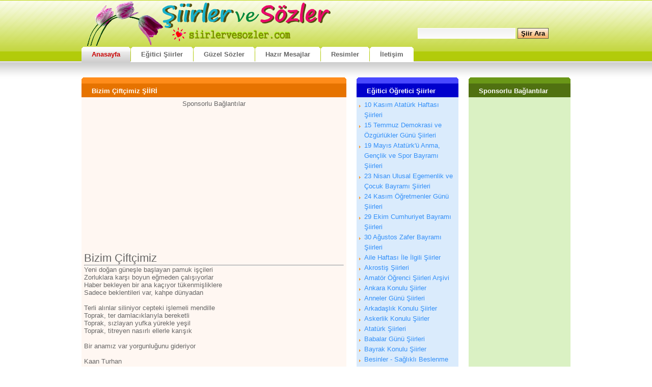

--- FILE ---
content_type: text/html
request_url: https://www.siirlervesozler.com/siir-1567-Bizim-Ciftcimiz-.html
body_size: 7550
content:
<!DOCTYPE html>
<html lang="tr">
<head>
<meta charset="iso-8859-9">
<meta charset="windows-1254">
<meta name="content-language" content="tr" />
<meta name="google-site-verification" content="TPOoZ3JGRQAr6wiVGq-s4HHh_PVgOFxw3Ay_neSg9sY" />
<link rel="shortcut icon" href="/favicon.ico" type="image/x-icon" />
<link href="/css/style.css" rel="stylesheet" type="text/css" />
<meta http-equiv="X-UA-Compatible" content="IE=EmulateIE7" />
<meta name="revisit-after" content="1 week" /> 
<title> Bizim Çiftçimiz  şiiri </title>
<meta name="keywords" content="çocuk şiirleri, okul şiirleri, eğitici şiirler, öğretici şiirler, amatör şiirler, şiirlerimiz, öğrenci şiirleri, belirli gün ve haftalar şiirleri">
<meta name="description" content="Bizim Çiftçimiz  adlı şiir sayfası">
<link rel="alternate" media="only screen and (max-width: 640px)" href="https://www.siirlervesozler.com/mobil/Bizim-Ciftcimiz--Siiri-1567.html" />
<link rel="canonical" href="https://www.siirlervesozler.com/siir-1567-Bizim-Ciftcimiz-.html" />

<!-- Google tag (gtag.js) -->
<script async src="https://www.googletagmanager.com/gtag/js?id=G-6E71319NF5" type="0bb238634969fd01a3b0619e-text/javascript"></script>
<script type="0bb238634969fd01a3b0619e-text/javascript">
  window.dataLayer = window.dataLayer || [];
  function gtag(){dataLayer.push(arguments);}
  gtag('js', new Date());

  gtag('config', 'G-6E71319NF5');
</script>

</head>

<body>

<div id="header">

	<div id="logo">

	</div>
	<div id="search">
		<form method="post" action="ara.html">
			<fieldset>
			<input id="searchinput" type="text" name="search" value="" />
			<input class="submit" type="submit" value=" Şiir Ara " />
			</fieldset>
		</form>
	</div>
</div>
<div id="menu">
	<ul>
		<li class="active"><a title="Şiirler ve sözler anasayfa" href="/"><b>Anasayfa</b></a></li>
		<li><a "Eğitici öğretici okul şiirleri" href="/siiranasayfa.html"><b>Eğitici Şiirler</b></a></li>
		<li><a title="Her konuda güzel sözler" href="/sozler.html"><b>Güzel Sözler</b></a></li>
		<li><a title="Hazır mesajlar" href="/mesajlar.html"><b>Hazır Mesajlar</b></a></li>
		<li><a href="/gorseller.html" title="En güzel resimler fotoğraflar"><b>Resimler</b></a></li>
		<li><a title="Bize Yazın" href="/iletisim.html"><b>İletişim</b></a></li>
	</ul>
</div>
<div style="clear:both;"></div>
<div id="page">
	<div id="content">
<div id="feature" class="box-orange">
<h2 class="section"><b>Bizim Çiftçimiz  ŞİİRİ</b></h2>
<div class="content">
<div style="text-align:center">
Sponsorlu Bağlantılar<br />
<script async src="//pagead2.googlesyndication.com/pagead/js/adsbygoogle.js" type="0bb238634969fd01a3b0619e-text/javascript"></script>
<!-- siso336 -->
<ins class="adsbygoogle"
     style="display:inline-block;width:336px;height:280px"
     data-ad-client="ca-pub-8791373857922756"
     data-ad-slot="4447620760"></ins>
<script type="0bb238634969fd01a3b0619e-text/javascript">
(adsbygoogle = window.adsbygoogle || []).push({});
</script></div>
<h2>Bizim Çiftçimiz </h2>
<hr>
 Yeni doğan güneşle başlayan pamuk işçileri <br>
Zorluklara karşı boyun eğmeden çalışıyorlar <br>
Haber bekleyen bir ana kaçıyor tükenmişliklere <br>
Sadece beklentileri var, kahpe dünyadan <br>
<br>
Terli alınlar siliniyor cepteki işlemeli mendille <br>
Toprak, ter damlacıklarıyla bereketli <br>
Toprak, sızlayan yufka yürekle yeşil <br>
Toprak, titreyen nasırlı ellerle karışık <br>
<br>
Bir anamız var yorgunluğunu gideriyor <br>
<br>
Kaan Turhan <p class="byline">Ekleyen :  dersimiz.com <br>Okunma : 55986 kez
</p>

<script type="0bb238634969fd01a3b0619e-text/javascript">
function yeni_nesne(){
    var nesneyarat;
    /*@cc_on @*/
    /*@if (@_jscript_version >= 5) try { nesneyarat = new ActiveXObject("Msxml2.XMLHTTP"); }
    catch (e) {
        try { nesneyarat = new ActiveXObject("Microsoft.XMLHTTP"); }
        catch (E) { nesneyarat = false; }
    }@end @*/
    if (!nesneyarat && typeof XMLHttpRequest!='undefined') {
     try {
      nesneyarat= new XMLHttpRequest();
     } catch (e) {
      nesneyarat=false;
     }
    }
    return nesneyarat;
}

function AoL(id,cikti,hedef) {
    var aktifform  = document.getElementById(id);
    var ekranayaz  = document.getElementById(cikti);
    var ciktiver   = new String("");
    var name, value;
   for(var i = 0; i < aktifform.elements.length; i++){
            name  = aktifform.elements[i].name;
            value = aktifform.elements[i].value;
            ciktiver += escape(name) +'='+ encodeURIComponent(value) +'&';
} 
var nesneiste = new yeni_nesne(); 
nesneiste.open("post", hedef, true); 
nesneiste.setRequestHeader("Content-type", "application/x-www-form-urlencoded; charset=iso-8859-9");
 nesneiste.send(ciktiver);
document.getElementById('sonuc').innerHTML = '<p align="center"><img src="/img/loading.gif"/></p>';
    var temizle  = document.getElementById('form').reset();  
nesneiste.onreadystatechange = function() { 
if (nesneiste.readyState == 4 && nesneiste.status == 200) { 
ekranayaz.innerHTML = nesneiste.responseText;

} 
else { ekranayaz.innerHTML = ''; } 
} 
return false; 
} 
</script>

<div style="padding-left:10px;">

<div style="font-size:15px;color:#C46687;font-weight:bold;padding-left:80px;">YORUM YAZ</div>
<form id="form" onsubmit="if (!window.__cfRLUnblockHandlers) return false; return AoL(this.id,'sonuc','/yorumkaydet.php')" data-cf-modified-0bb238634969fd01a3b0619e-="">
 Yazan : <input type="text" size="30" name="yazan"><br />
 <b>Yorumunuz:</b><font color="#AE7589" size="2">(Onaylandığında görülebilir...)</font>
<br /><textarea cols="50" rows="5" name="yorum"></textarea>
<input type="hidden" name="tur" value="siir">
<input type="hidden" name="ykod" value="1567">
<br><input class="submit" type="submit" value="Yorumu Gönder">
</form>

<div id="sonuc"></div>

</div>
<div class="center" style="margin:6px;"><a href="https://www.siirlervesozler.com/siir-ekle.php" title="şiir ekle"><strong style="color:red">SİZ DE ŞİİR EKLEMEK İSTERSENİZ TIKLAYIN</strong></a></div>
</div>
</div>


<div id="feature" class="box-orange">
<h2 class="section"><b>Benzer Şiirler</b></h2>
<div class="content">

<div id='list'> 1 - <a href='siir-6565-2016-Uluslararasi-Bakliyat-Yili.html'>2016 Uluslararası Bakliyat Yılı</a></div>

<div id='list'> 2 - <a href='siir-1568-Ciftci-Ve-Ogullarinin-Siiri.html'>Çiftçi Ve Oğullarının Şiiri</a></div>

<div id='list'> 3 - <a href='siir-7530-Sevilendir.html'>Sevilendir</a></div>

<div id='list'> 4 - <a href='siir-7515-Milletin-Efendisi.html'>Milletin Efendisi</a></div>

<div id='list'> 5 - <a href='siir-842-Ekmek.html'>Ekmek</a></div>
</div>
</div>


<div id="feature" class="box-orange">
<h2 class="section"><b>Şiir Etiketleri</b></h2>
<div class="content">
<a href="siir/cocuk-siirleri.html">çocuk şiirleri</a> <a href="siir/okul-siirleri.html">okul şiirleri</a> <a href="siir/egitici-siirler.html">eğitici şiirler</a> <a href="siir/ogretici-siirler.html">öğretici şiirler</a> <a href="siir/amator-siirler.html">amatör şiirler</a> <a href="siir/siirlerimiz.html">şiirlerimiz</a> <a href="siir/ogrenci-siirleri.html">öğrenci şiirleri</a> <a href="siir/belirli-gun-ve-haftalar-siirleri.html">belirli gün ve haftalar şiirleri</a> </div>
</div>


<div id="feature" class="box-orange">
<h2 class="section"><b>Yazılan Yorumlar</b></h2>
<div class="content">
<b>öykü</b>: vallaha ne yalan soyluyum çok işime yaradı :) :)<hr><b>nisanur ermiş</b>: burada mükemmel şiirler var herkese tavsiye ederim<hr><b>rabianur</b>: çok güzel yazanın eline sağlık<hr><div style="text-align:center;">
Sponsorlu Bağlantılar<br />
<script async src="//pagead2.googlesyndication.com/pagead/js/adsbygoogle.js" type="0bb238634969fd01a3b0619e-text/javascript"></script>
<!-- siso336 -->
<ins class="adsbygoogle"
     style="display:inline-block;width:336px;height:280px"
     data-ad-client="ca-pub-8791373857922756"
     data-ad-slot="4447620760"></ins>
<script type="0bb238634969fd01a3b0619e-text/javascript">
(adsbygoogle = window.adsbygoogle || []).push({});
</script></div>

</div>
</div>

	</div>
	<div id="sidebar" class="two-cols">
		<div class="col-one">
			<div class="box-blue">
				<h2 class="section"><b>Eğitici Öğretici Şiirler</b></h2>
				<div class="content">
				
<ul>

<li>
<a title='10 Kasım Atatürk Haftası Şiirleri' href='siirler-15-10-Kasim-Ataturk-Haftasi-Siirleri.html'>
10 Kasım Atatürk Haftası Şiirleri
</a></li>

<li>
<a title='15 Temmuz Demokrasi ve Özgürlükler Günü Şiirleri' href='siirler-101-15-Temmuz-Demokrasi-ve-Ozgurlukler-Gunu-Siirleri.html'>
15 Temmuz Demokrasi ve Özgürlükler Günü Şiirleri
</a></li>

<li>
<a title='19 Mayıs Atatürk'ü Anma, Gençlik ve Spor Bayramı Şiirleri' href='siirler-25-19-Mayis-Ataturku-Anma-Genclik-ve-Spor-Bayrami-Siirleri.html'>
19 Mayıs Atatürk'ü Anma, Gençlik ve Spor Bayramı Şiirleri
</a></li>

<li>
<a title='23 Nisan Ulusal Egemenlik ve Çocuk Bayramı Şiirleri' href='siirler-9-23-Nisan-Ulusal-Egemenlik-ve-Cocuk-Bayrami-Siirleri.html'>
23 Nisan Ulusal Egemenlik ve Çocuk Bayramı Şiirleri
</a></li>

<li>
<a title='24 Kasım Öğretmenler Günü Şiirleri' href='siirler-5-24-Kasim-Ogretmenler-Gunu-Siirleri.html'>
24 Kasım Öğretmenler Günü Şiirleri
</a></li>

<li>
<a title='29 Ekim Cumhuriyet Bayramı Şiirleri' href='siirler-13-29-Ekim-Cumhuriyet-Bayrami-Siirleri.html'>
29 Ekim Cumhuriyet Bayramı Şiirleri
</a></li>

<li>
<a title='30 Ağustos Zafer Bayramı Şiirleri' href='siirler-73-30-Agustos-Zafer-Bayrami-Siirleri.html'>
30 Ağustos Zafer Bayramı Şiirleri
</a></li>

<li>
<a title='Aile Haftası İle İlgili Şiirler' href='siirler-99-Aile-Haftasi-Ile-Ilgili-Siirler.html'>
Aile Haftası İle İlgili Şiirler
</a></li>

<li>
<a title='Akrostiş Şiirleri' href='siirler-89-Akrostis-Siirleri.html'>
Akrostiş Şiirleri
</a></li>

<li>
<a title='Amatör Öğrenci Şiirleri Arşivi' href='siirler-98-Amator-Ogrenci-Siirleri-Arsivi.html'>
Amatör Öğrenci Şiirleri Arşivi
</a></li>

<li>
<a title='Ankara Konulu Şiirler' href='siirler-60-Ankara-Konulu-Siirler.html'>
Ankara Konulu Şiirler
</a></li>

<li>
<a title='Anneler Günü Şiirleri' href='siirler-27-Anneler-Gunu-Siirleri.html'>
Anneler Günü Şiirleri
</a></li>

<li>
<a title='Arkadaşlık Konulu Şiirler' href='siirler-93-Arkadaslik-Konulu-Siirler.html'>
Arkadaşlık Konulu Şiirler
</a></li>

<li>
<a title='Askerlik Konulu Şiirler' href='siirler-34-Askerlik-Konulu-Siirler.html'>
Askerlik Konulu Şiirler
</a></li>

<li>
<a title='Atatürk Şiirleri' href='siirler-2-Ataturk-Siirleri.html'>
Atatürk Şiirleri
</a></li>

<li>
<a title='Babalar Günü Şiirleri' href='siirler-48-Babalar-Gunu-Siirleri.html'>
Babalar Günü Şiirleri
</a></li>

<li>
<a title='Bayrak Konulu Şiirler' href='siirler-14-Bayrak-Konulu-Siirler.html'>
Bayrak Konulu Şiirler
</a></li>

<li>
<a title='Besinler - Sağlıklı Beslenme Konulu Şiirler' href='siirler-36-Besinler---Saglikli-Beslenme-Konulu-Siirler.html'>
Besinler - Sağlıklı Beslenme Konulu Şiirler
</a></li>

<li>
<a title='Birleşmiş Milletler Günü Şiirleri' href='siirler-74-Birlesmis-Milletler-Gunu-Siirleri.html'>
Birleşmiş Milletler Günü Şiirleri
</a></li>

<li>
<a title='Çalışma - Emek Konulu Şiirler' href='siirler-32-Calisma---Emek-Konulu-Siirler.html'>
Çalışma - Emek Konulu Şiirler
</a></li>

<li>
<a title='Çanakkale Zaferi Şiirleri' href='siirler-64-Canakkale-Zaferi-Siirleri.html'>
Çanakkale Zaferi Şiirleri
</a></li>

<li>
<a title='Çevre - Dünya Çevre Günü Şiirleri' href='siirler-26-Cevre---Dunya-Cevre-Gunu-Siirleri.html'>
Çevre - Dünya Çevre Günü Şiirleri
</a></li>

<li>
<a title='Çiçeklerle İlgili Şiirler' href='siirler-39-Ciceklerle-Ilgili-Siirler.html'>
Çiçeklerle İlgili Şiirler
</a></li>

<li>
<a title='Çiftçilik - Tarım Ürünleriyle İlgili Şiirler' href='siirler-43-Ciftcilik---Tarim-Urunleriyle-Ilgili-Siirler.html'>
Çiftçilik - Tarım Ürünleriyle İlgili Şiirler
</a></li>

<li>
<a title='Çocuk - Çocukluk Konulu Şiirler' href='siirler-38-Cocuk---Cocukluk-Konulu-Siirler.html'>
Çocuk - Çocukluk Konulu Şiirler
</a></li>

<li>
<a title='Deprem - Afet Konulu Şiirler' href='siirler-59-Deprem---Afet-Konulu-Siirler.html'>
Deprem - Afet Konulu Şiirler
</a></li>

<li>
<a title='Dini Şiirler' href='siirler-92-Dini-Siirler.html'>
Dini Şiirler
</a></li>

<li>
<a title='Doğa İle ilgili Şiirler' href='siirler-85-Doga-Ile-ilgili-Siirler.html'>
Doğa İle ilgili Şiirler
</a></li>

<li>
<a title='Dünya Kadınlar Günü Şiirleri' href='siirler-88-Dunya-Kadinlar-Gunu-Siirleri.html'>
Dünya Kadınlar Günü Şiirleri
</a></li>

<li>
<a title='Dünya Tiyatro Günü Şiirleri' href='siirler-58-Dunya-Tiyatro-Gunu-Siirleri.html'>
Dünya Tiyatro Günü Şiirleri
</a></li>

<li>
<a title='Ebeler ve Hemşireler Haftası Şiirleri' href='siirler-76-Ebeler-ve-Hemsireler-Haftasi-Siirleri.html'>
Ebeler ve Hemşireler Haftası Şiirleri
</a></li>

<li>
<a title='Enerji Tasarrufu Haftası Şiirleri' href='siirler-7-Enerji-Tasarrufu-Haftasi-Siirleri.html'>
Enerji Tasarrufu Haftası Şiirleri
</a></li>

<li>
<a title='Engelliler Haftası Şiirleri' href='siirler-42-Engelliler-Haftasi-Siirleri.html'>
Engelliler Haftası Şiirleri
</a></li>

<li>
<a title='Fen ve Teknoloji, Bilim Şiirleri' href='siirler-90-Fen-ve-Teknoloji-Bilim-Siirleri.html'>
Fen ve Teknoloji, Bilim Şiirleri
</a></li>

<li>
<a title='Hava Şehitlerini Anma Günü Şiirleri' href='siirler-77-Hava-Sehitlerini-Anma-Gunu-Siirleri.html'>
Hava Şehitlerini Anma Günü Şiirleri
</a></li>

<li>
<a title='Hayvanlarla İlgili Şiirler' href='siirler-33-Hayvanlarla-Ilgili-Siirler.html'>
Hayvanlarla İlgili Şiirler
</a></li>

<li>
<a title='İlköğretim Haftası Şiirleri' href='siirler-56-Ilkogretim-Haftasi-Siirleri.html'>
İlköğretim Haftası Şiirleri
</a></li>

<li>
<a title='İnsan Hakları ve Demokrasi Haftası Şiirleri' href='siirler-55-Insan-Haklari-ve-Demokrasi-Haftasi-Siirleri.html'>
İnsan Hakları ve Demokrasi Haftası Şiirleri
</a></li>

<li>
<a title='İstanbul'un Fethi - İstanbul Şiirleri' href='siirler-54-Istanbulun-Fethi---Istanbul-Siirleri.html'>
İstanbul'un Fethi - İstanbul Şiirleri
</a></li>

<li>
<a title='İstiklal Marşı ve Mehmet Akif ERSOY Şiirleri' href='siirler-94-Istiklal-Marsi-ve-Mehmet-Akif-ERSOY-Siirleri.html'>
İstiklal Marşı ve Mehmet Akif ERSOY Şiirleri
</a></li>

<li>
<a title='İyilik - Yardım - Yardımlaşma Şiirleri' href='siirler-86-Iyilik---Yardim---Yardimlasma-Siirleri.html'>
İyilik - Yardım - Yardımlaşma Şiirleri
</a></li>

<li>
<a title='İzcilik Şiirleri ve Marşları' href='siirler-84-Izcilik-Siirleri-ve-Marslari.html'>
İzcilik Şiirleri ve Marşları
</a></li>

<li>
<a title='Kahramanlık Konulu Şiirler' href='siirler-68-Kahramanlik-Konulu-Siirler.html'>
Kahramanlık Konulu Şiirler
</a></li>

<li>
<a title='Kanserle Savaş Konulu Şiirler' href='siirler-19-Kanserle-Savas-Konulu-Siirler.html'>
Kanserle Savaş Konulu Şiirler
</a></li>

<li>
<a title='Karma Amatör  Öğrenci Şiirleri' href='siirler-96-Karma-Amator--Ogrenci-Siirleri.html'>
Karma Amatör  Öğrenci Şiirleri
</a></li>

<li>
<a title='Karma Çocuk Şiirleri' href='siirler-29-Karma-Cocuk-Siirleri.html'>
Karma Çocuk Şiirleri
</a></li>

<li>
<a title='Kızılay Haftası Şiirleri' href='siirler-63-Kizilay-Haftasi-Siirleri.html'>
Kızılay Haftası Şiirleri
</a></li>

<li>
<a title='Kitap - Kütüphaneler Haftası  Şiirleri' href='siirler-35-Kitap---Kutuphaneler-Haftasi--Siirleri.html'>
Kitap - Kütüphaneler Haftası  Şiirleri
</a></li>

<li>
<a title='Kooperatifçilik Konulu Şiirler' href='siirler-22-Kooperatifcilik-Konulu-Siirler.html'>
Kooperatifçilik Konulu Şiirler
</a></li>

<li>
<a title='Kuşlarla İlgili Şiirler' href='siirler-67-Kuslarla-Ilgili-Siirler.html'>
Kuşlarla İlgili Şiirler
</a></li>

<li>
<a title='Kutlu Doğum Haftası Şiirleri' href='siirler-61-Kutlu-Dogum-Haftasi-Siirleri.html'>
Kutlu Doğum Haftası Şiirleri
</a></li>

<li>
<a title='Mesleklerle İlgili Şiirler' href='siirler-65-Mesleklerle-Ilgili-Siirler.html'>
Mesleklerle İlgili Şiirler
</a></li>

<li>
<a title='Mevsimlerle İlgili Şiirler' href='siirler-31-Mevsimlerle-Ilgili-Siirler.html'>
Mevsimlerle İlgili Şiirler
</a></li>

<li>
<a title='Meyvelerle İlgili Şiirler' href='siirler-87-Meyvelerle-Ilgili-Siirler.html'>
Meyvelerle İlgili Şiirler
</a></li>

<li>
<a title='Milli Eğitim Vakfı Şiirleri' href='siirler-100-Milli-Egitim-Vakfi-Siirleri.html'>
Milli Eğitim Vakfı Şiirleri
</a></li>

<li>
<a title='Müzeler Haftası Şiirleri' href='siirler-24-Muzeler-Haftasi-Siirleri.html'>
Müzeler Haftası Şiirleri
</a></li>

<li>
<a title='Nevruz Bayramı Şiirleri' href='siirler-75-Nevruz-Bayrami-Siirleri.html'>
Nevruz Bayramı Şiirleri
</a></li>

<li>
<a title='Noktalama İşaretleriyle İlgili Şiirler' href='siirler-66-Noktalama-Isaretleriyle-Ilgili-Siirler.html'>
Noktalama İşaretleriyle İlgili Şiirler
</a></li>

<li>
<a title='Okul ve Okuma Bayramı Şiirleri' href='siirler-53-Okul-ve-Okuma-Bayrami-Siirleri.html'>
Okul ve Okuma Bayramı Şiirleri
</a></li>

<li>
<a title='Orman Haftası - Ağaç Şiirleri' href='siirler-12-Orman-Haftasi---Agac-Siirleri.html'>
Orman Haftası - Ağaç Şiirleri
</a></li>

<li>
<a title='Oyun ve Oyuncak Konulu Şiirler' href='siirler-81-Oyun-ve-Oyuncak-Konulu-Siirler.html'>
Oyun ve Oyuncak Konulu Şiirler
</a></li>

<li>
<a title='Polis Haftası Şiirleri' href='siirler-79-Polis-Haftasi-Siirleri.html'>
Polis Haftası Şiirleri
</a></li>

<li>
<a title='Sağlık ve Tıp Konulu Şiirler' href='siirler-20-Saglik-ve-Tip-Konulu-Siirler.html'>
Sağlık ve Tıp Konulu Şiirler
</a></li>

<li>
<a title='Sevgi - Barış - Dostluk - Kardeşlik Şiirleri' href='siirler-91-Sevgi---Baris---Dostluk---Kardeslik-Siirleri.html'>
Sevgi - Barış - Dostluk - Kardeşlik Şiirleri
</a></li>

<li>
<a title='Sivil Savunma Günü Şiirleri' href='siirler-52-Sivil-Savunma-Gunu-Siirleri.html'>
Sivil Savunma Günü Şiirleri
</a></li>

<li>
<a title='Şehitlik Konulu Şiirler' href='siirler-44-Sehitlik-Konulu-Siirler.html'>
Şehitlik Konulu Şiirler
</a></li>

<li>
<a title='Temizlik Konulu Şiirler' href='siirler-28-Temizlik-Konulu-Siirler.html'>
Temizlik Konulu Şiirler
</a></li>

<li>
<a title='Trafik Haftası Şiirleri' href='siirler-41-Trafik-Haftasi-Siirleri.html'>
Trafik Haftası Şiirleri
</a></li>

<li>
<a title='Turizm Haftası Şiirleri' href='siirler-21-Turizm-Haftasi-Siirleri.html'>
Turizm Haftası Şiirleri
</a></li>

<li>
<a title='Tutum, Yatırım ve Türk Malları(Yerli Malı) Haftası Şiirleri' href='siirler-62-Tutum-Yatirim-ve-Turk-MallariYerli-Mali-Haftasi-Siirleri.html'>
Tutum, Yatırım ve Türk Malları(Yerli Malı) Haftası Şiirleri
</a></li>

<li>
<a title='Tüketiciyi Koruma Haftası Şiirleri' href='siirler-82-Tuketiciyi-Koruma-Haftasi-Siirleri.html'>
Tüketiciyi Koruma Haftası Şiirleri
</a></li>

<li>
<a title='Türk Büyükleriyle İlgili Şiirler' href='siirler-45-Turk-Buyukleriyle-Ilgili-Siirler.html'>
Türk Büyükleriyle İlgili Şiirler
</a></li>

<li>
<a title='Türkiye - Türklük Konulu Şiirler' href='siirler-46-Turkiye---Turkluk-Konulu-Siirler.html'>
Türkiye - Türklük Konulu Şiirler
</a></li>

<li>
<a title='Ulaşım Araçlarıyla İlgili Şiirler' href='siirler-40-Ulasim-Araclariyla-Ilgili-Siirler.html'>
Ulaşım Araçlarıyla İlgili Şiirler
</a></li>

<li>
<a title='Vakıflar Haftası Şiirleri' href='siirler-50-Vakiflar-Haftasi-Siirleri.html'>
Vakıflar Haftası Şiirleri
</a></li>

<li>
<a title='Vatan - Millet Konulu Şiirler' href='siirler-30-Vatan---Millet-Konulu-Siirler.html'>
Vatan - Millet Konulu Şiirler
</a></li>

<li>
<a title='Veremle Savaş Eğitimi Haftası Şiirleri' href='siirler-6-Veremle-Savas-Egitimi-Haftasi-Siirleri.html'>
Veremle Savaş Eğitimi Haftası Şiirleri
</a></li>

<li>
<a title='Vergi Haftası  Şiirleri' href='siirler-97-Vergi-Haftasi--Siirleri.html'>
Vergi Haftası  Şiirleri
</a></li>

<li>
<a title='Vücudumuzla Organlarımızla İlgili Şiirler' href='siirler-47-Vucudumuzla-Organlarimizla-Ilgili-Siirler.html'>
Vücudumuzla Organlarımızla İlgili Şiirler
</a></li>

<li>
<a title='Yangından Korunma Haftası Şiirleri' href='siirler-51-Yangindan-Korunma-Haftasi-Siirleri.html'>
Yangından Korunma Haftası Şiirleri
</a></li>

<li>
<a title='Yaşlılara Saygı Haftası Şiirleri' href='siirler-95-Yaslilara-Saygi-Haftasi-Siirleri.html'>
Yaşlılara Saygı Haftası Şiirleri
</a></li>

<li>
<a title='Yaşlılık - Gençlik Konulu Şiirler' href='siirler-49-Yaslilik---Genclik-Konulu-Siirler.html'>
Yaşlılık - Gençlik Konulu Şiirler
</a></li>

<li>
<a title='Yeni Yıl (Yılbaşı) Şiirleri' href='siirler-3-Yeni-Yil-Yilbasi-Siirleri.html'>
Yeni Yıl (Yılbaşı) Şiirleri
</a></li>

<li>
<a title='Yeşilay Haftası Şiirleri' href='siirler-8-Yesilay-Haftasi-Siirleri.html'>
Yeşilay Haftası Şiirleri
</a></li>
</ul>



</div>
</div>
</div>
<div class="col-two">
<div class="box-yesil">
<h2 class="section"><b>Sponsorlu Bağlantılar</b></h2>
<div class="content">
<div style="text-align:center;"><script async src="//pagead2.googlesyndication.com/pagead/js/adsbygoogle.js" type="0bb238634969fd01a3b0619e-text/javascript"></script>
<!-- 160x600, oluşturulma 10.05.2011 -->
<ins class="adsbygoogle"
     style="display:inline-block;width:160px;height:600px"
     data-ad-client="ca-pub-8791373857922756"
     data-ad-slot="8124791487"></ins>
<script type="0bb238634969fd01a3b0619e-text/javascript">
(adsbygoogle = window.adsbygoogle || []).push({});
</script></div>
</div>
</div>



<div class="box-pink">
<h2 class="section"><b>Etiketler</b></h2>
<div class="content">
<ul>
<li><a title="Düşünen Baştı Akif Şiiri" ile ilgili şiirler" href="siir/Dusunen-Basti-Akif-Siiri.html">Düşünen Baştı Akif Şiiri</a></li><li><a title="Ata'ya Şikayet" ile ilgili şiirler" href="siir/Ataya-Sikayet.html">Ata'ya Şikayet</a></li><li><a title="Çiçekler Dalında Güzel" ile ilgili şiirler" href="siir/Cicekler-Dalinda-Guzel.html">Çiçekler Dalında Güzel</a></li><li><a title="Atatürk hakkınd şiirler" ile ilgili şiirler" href="siir/Ataturk-hakkind-siirler.html">Atatürk hakkınd şiirler</a></li><li><a title="Sigara içme Şiiri" ile ilgili şiirler" href="siir/Sigara-icme-Siiri.html">Sigara içme Şiiri</a></li><li><a title="özürlüler ile ilgili şiirler" ile ilgili şiirler" href="siir/ozurluler-ile-ilgili-siirler.html">özürlüler ile ilgili şiirler</a></li><li><a title="şiir" ile ilgili şiirler" href="siir/siir.html">şiir</a></li><li><a title="10 Kasım Türküsü" ile ilgili şiirler" href="siir/10-Kasim-Turkusu.html">10 Kasım Türküsü</a></li><li><a title="Su Aygırlarımız Bizlere Çok Darılmışlar" ile ilgili şiirler" href="siir/Su-Aygirlarimiz-Bizlere-Cok-Darilmislar.html">Su Aygırlarımız Bizlere Çok Darılmışlar</a></li><li><a title="öğretmenler" ile ilgili şiirler" href="siir/ogretmenler.html">öğretmenler</a></li><li><a title="Atan İzindeyiz şiiri" ile ilgili şiirler" href="siir/Atan-Izindeyiz-siiri.html">Atan İzindeyiz şiiri</a></li><li><a title="Evimizin Çocuğu şiiri" ile ilgili şiirler" href="siir/Evimizin-Cocugu-siiri.html">Evimizin Çocuğu şiiri</a></li><li><a title="Su Aygırlarıyla Dertleşilmez" ile ilgili şiirler" href="siir/Su-Aygirlariyla-Dertlesilmez.html">Su Aygırlarıyla Dertleşilmez</a></li><li><a title="öğretmeler günü" ile ilgili şiirler" href="siir/ogretmeler-gunu.html">öğretmeler günü</a></li><li><a title="AYŞENUR E. şiiri" ile ilgili şiirler" href="siir/AYSENUR-E-siiri.html">AYŞENUR E. şiiri</a></li><li><a title="kardeşlik ile ilgili şiirler" ile ilgili şiirler" href="siir/kardeslik-ile-ilgili-siirler.html">kardeşlik ile ilgili şiirler</a></li><li><a title="Yeni Yıl Hoş Geldin" ile ilgili şiirler" href="siir/Yeni-Yil-Hos-Geldin.html">Yeni Yıl Hoş Geldin</a></li><li><a title="Doğadır Herşey şiiri" ile ilgili şiirler" href="siir/Dogadir-Hersey-siiri.html">Doğadır Herşey şiiri</a></li><li><a title="çalışma şiirleri" ile ilgili şiirler" href="siir/calisma-siirleri.html">çalışma şiirleri</a></li><li><a title="Doğa Temiz Olsa" ile ilgili şiirler" href="siir/Doga-Temiz-Olsa.html">Doğa Temiz Olsa</a></li><li><a title="Avcıda Vicdan Olur Mu?" ile ilgili şiirler" href="siir/Avcida-Vicdan-Olur-Mu.html">Avcıda Vicdan Olur Mu?</a></li><li><a title="Hatice rabia yalçın çelenk" ile ilgili şiirler" href="siir/Hatice-rabia-yalcin-celenk.html">Hatice rabia yalçın çelenk</a></li><li><a title="Ömür Dediğin Ne Şiiri" ile ilgili şiirler" href="siir/Omur-Dedigin-Ne-Siiri.html">Ömür Dediğin Ne Şiiri</a></li><li><a title="Çanakkale Şehitleri" ile ilgili şiirler" href="siir/Canakkale-Sehitleri.html">Çanakkale Şehitleri</a></li><li><a title="Hayat Turizm Şiiri" ile ilgili şiirler" href="siir/Hayat-Turizm-Siiri.html">Hayat Turizm Şiiri</a></li><li><a title="Kumar...Yeşilay Haftası  Şiiri" ile ilgili şiirler" href="siir/KumarYesilay-Haftasi--Siiri.html">Kumar...Yeşilay Haftası  Şiiri</a></li><li><a title="Ağaç Şiirleri" ile ilgili şiirler" href="siir/Agac-Siirleri.html">Ağaç Şiirleri</a></li><li><a title="Rengi Kandan şiiri" ile ilgili şiirler" href="siir/Rengi-Kandan-siiri.html">Rengi Kandan şiiri</a></li><li><a title="Ezgi DEĞİRMENCİ" ile ilgili şiirler" href="siir/Ezgi-DEGIRMENCI.html">Ezgi DEĞİRMENCİ</a></li><li><a title="Atatürk Bayrağı" ile ilgili şiirler" href="siir/Ataturk-Bayragi.html">Atatürk Bayrağı</a></li><li><a title="Dünya Kadınlar Günü 10" ile ilgili şiirler" href="siir/Dunya-Kadinlar-Gunu-10.html">Dünya Kadınlar Günü 10</a></li><li><a title="Hasta Analar Bacılar şiiri" ile ilgili şiirler" href="siir/Hasta-Analar-Bacilar-siiri.html">Hasta Analar Bacılar şiiri</a></li><li><a title="Hukuk Devleti Günü" ile ilgili şiirler" href="siir/Hukuk-Devleti-Gunu.html">Hukuk Devleti Günü</a></li><li><a title="Ceyda Akdağ" ile ilgili şiirler" href="siir/Ceyda-Akdag.html">Ceyda Akdağ</a></li><li><a title="Vatanım şiiri" ile ilgili şiirler" href="siir/Vatanim-siiri.html">Vatanım şiiri</a></li><li><a title="Büşra Öksüz" ile ilgili şiirler" href="siir/Busra-Oksuz.html">Büşra Öksüz</a></li><li><a title="Kars" ile ilgili şiirler" href="siir/Kars.html">Kars</a></li><li><a title="GAZİANTEP ŞEHİTKAMİL" ile ilgili şiirler" href="siir/GAZIANTEP-SEHITKAMIL.html">GAZİANTEP ŞEHİTKAMİL</a></li><li><a title="Sigara Bağımlılıktır 12" ile ilgili şiirler" href="siir/Sigara-Bagimliliktir-12.html">Sigara Bağımlılıktır 12</a></li><li><a title="Türk Kızılayı" ile ilgili şiirler" href="siir/Turk-Kizilayi.html">Türk Kızılayı</a></li><li><a title="Başak Şeniz Sözer" ile ilgili şiirler" href="siir/Basak-Seniz-Sozer.html">Başak Şeniz Sözer</a></li><li><a title="Yaşasın Kütüphane" ile ilgili şiirler" href="siir/Yasasin-Kutuphane.html">Yaşasın Kütüphane</a></li><li><a title="Çanakkalem şiiri" ile ilgili şiirler" href="siir/Canakkalem-siiri.html">Çanakkalem şiiri</a></li><li><a title="Su Aygırları En Görgülü Hayvanlarımızdan" ile ilgili şiirler" href="siir/Su-Aygirlari-En-Gorgulu-Hayvanlarimizdan.html">Su Aygırları En Görgülü Hayvanlarımızdan</a></li><li><a title="Tarlam şiiri" ile ilgili şiirler" href="siir/Tarlam-siiri.html">Tarlam şiiri</a></li><li><a title="Arkadaşlarımla Ben" ile ilgili şiirler" href="siir/Arkadaslarimla-Ben.html">Arkadaşlarımla Ben</a></li><li><a title="Williams Sendromlu Çocuklar Günü  5" ile ilgili şiirler" href="siir/Williams-Sendromlu-Cocuklar-Gunu--5.html">Williams Sendromlu Çocuklar Günü  5</a></li><li><a title="Fahrünissa Elmalı" ile ilgili şiirler" href="siir/Fahrunissa-Elmali.html">Fahrünissa Elmalı</a></li><li><a title="Dünya Kanser Günü" ile ilgili şiirler" href="siir/Dunya-Kanser-Gunu.html">Dünya Kanser Günü</a></li><li><a title="Sen Olmayınca Baba" ile ilgili şiirler" href="siir/Sen-Olmayinca-Baba.html">Sen Olmayınca Baba</a></li></ul><div class="center">
<a title="eğitim sitesi" target="_blank" href="https://www.dersimiz.com/"><img src="/reklam/dc160.gif" alt="eğitim sitesi" alt="eğitim sitesi" /> </a>
</div>
</div>



		</div>
	</div>
</div>
<div style="clear: both;">&nbsp;</div>
</div>
<div id="footer">
	<p id="legal">siirlervesozler.com  2011-2026 Şiirler ve Sözler Her Hakkı Saklıdır.</p>
	<p id="links"> | <a href="#">Başa Dön</a> | | <a href="https://www.siirlervesozler.com">siirlervesozler.com</a> | </p>
<a target='_blank' href='https://www.egitimsitem.com/gir.php?id=5655'><img border='0' src='https://www.egitimsitem.com/banner.gif' width='90' height='30'></a>
</div>
<script src="/cdn-cgi/scripts/7d0fa10a/cloudflare-static/rocket-loader.min.js" data-cf-settings="0bb238634969fd01a3b0619e-|49" defer></script><script defer src="https://static.cloudflareinsights.com/beacon.min.js/vcd15cbe7772f49c399c6a5babf22c1241717689176015" integrity="sha512-ZpsOmlRQV6y907TI0dKBHq9Md29nnaEIPlkf84rnaERnq6zvWvPUqr2ft8M1aS28oN72PdrCzSjY4U6VaAw1EQ==" data-cf-beacon='{"version":"2024.11.0","token":"6f9c81ce3e0b4d43a371b6f52ee8b4b1","r":1,"server_timing":{"name":{"cfCacheStatus":true,"cfEdge":true,"cfExtPri":true,"cfL4":true,"cfOrigin":true,"cfSpeedBrain":true},"location_startswith":null}}' crossorigin="anonymous"></script>
</body>
</html>


--- FILE ---
content_type: text/html; charset=utf-8
request_url: https://www.google.com/recaptcha/api2/aframe
body_size: 267
content:
<!DOCTYPE HTML><html><head><meta http-equiv="content-type" content="text/html; charset=UTF-8"></head><body><script nonce="Zox3HfftxIFcfeRt0UBQCA">/** Anti-fraud and anti-abuse applications only. See google.com/recaptcha */ try{var clients={'sodar':'https://pagead2.googlesyndication.com/pagead/sodar?'};window.addEventListener("message",function(a){try{if(a.source===window.parent){var b=JSON.parse(a.data);var c=clients[b['id']];if(c){var d=document.createElement('img');d.src=c+b['params']+'&rc='+(localStorage.getItem("rc::a")?sessionStorage.getItem("rc::b"):"");window.document.body.appendChild(d);sessionStorage.setItem("rc::e",parseInt(sessionStorage.getItem("rc::e")||0)+1);localStorage.setItem("rc::h",'1768784840728');}}}catch(b){}});window.parent.postMessage("_grecaptcha_ready", "*");}catch(b){}</script></body></html>

--- FILE ---
content_type: text/css
request_url: https://www.siirlervesozler.com/css/style.css
body_size: 1217
content:
/*
Design by Free CSS Templates
http://www.freecsstemplates.org
Released for free under a Creative Commons Attribution 2.5 License
*/

* {
	margin: 0;
	padding: 0;
}

a:link {
	color: #4B094D;
	text-decoration: none;
}

a:hover {
	text-decoration: none;
	color: #D755DA;
}

a:visited {
	color: #4B094D;
	text-decoration: none;
}


body, th, td {
	background: #FFFFFF url(../images/img01.gif) repeat-x;
	font-family: Verdana, Arial, Helvetica, sans-serif;
	font-size: 13px;
	color: #666666;

}

h1, h2 {
	font-family: "Trebuchet MS", Arial, Helvetica, sans-serif;
	font-weight: normal;
}

h1 {
	font-size: 197%;
}

h2 {
	font-size: 167%;
}

h3 {
	margin-bottom: 1em;
	text-transform: uppercase;
	font-size: 100%;
	color: #000000;
}

p, ul, ol {

	line-height: 1.6em;
}

p {
}

ol {
}

ul {
	list-style: none;
}

ul li {
	padding-left: 10px;
	background: url(../images/img16.gif) no-repeat 0px 10px;
}

a:link {
	color: #3490F8;
}

a:hover, a:active {
	text-decoration: none;
	color: #F89934;
}

a:visited {
	color: #666666;
}

img {
	border: none;
}

img.left {
	float: left;
	margin: 0 20px 10px 0;
}

img.right {
	float: right;
	margin: 0 0 10px 20px;
}

.byline {
	color: #CCCCCC;
}

.col-one {
	float: left;
}

.col-two {
	float: right;
}

.two-cols {
}

.two-cols .col-one, .two-cols .col-two {
	width: 250px;
}

/* Boxes */


.box-orange {
	background: url(../images/rsm13.gif) repeat-x;
}

.box-orange .section {
	background: url(../images/rsm15.gif) no-repeat right top;
	font-size: 100%;
	color: #FFFFFF;
}

.box-orange .section b {
	display: block;
	height: 20px;
	padding: 19px 0 0 20px;
	background: url(../images/rsm14.gif) no-repeat;
}

.box-orange .content {
	padding: 5px;
	background:#FFF7F2;
}



.box-yesil {
	background: url(../images/rsm16.gif) repeat-x;
}

.box-yesil .section {
	background: url(../images/rsm18.gif) no-repeat right top;
	font-size: 100%;
	color: #FFFFFF;
}

.box-yesil .section b {
	display: block;
	height: 20px;
	padding: 19px 0 0 20px;
	background: url(../images/rsm17.gif) no-repeat;
}

.box-yesil .content {
	padding: 5px;
	background:#DAF1C3;
}


.box-turquaz {
	background: url(../images/rsm22.gif) repeat-x;
}

.box-turquaz .section {
	background: url(../images/rsm24.gif) no-repeat right top;
	font-size: 100%;
	color: #FFFFFF;
}

.box-turquaz .section b {
	display: block;
	height: 20px;
	padding: 19px 0 0 20px;
	background: url(../images/rsm23.gif) no-repeat;
}

.box-turquaz .content {
	padding: 5px;
	background:#E3FFFD;
}


.box-gri {
	background: url(../images/rsm25.gif) repeat-x;
}

.box-gri .section {
	background: url(../images/rsm27.gif) no-repeat right top;
	font-size: 100%;
	color: #FFFFFF;
}

.box-gri .section b {
	display: block;
	height: 20px;
	padding: 19px 0 0 20px;
	background: url(../images/rsm26.gif) no-repeat;
}

.box-gri .content {
	padding: 5px;
	background:#EDEDED;
}


.box-visne {
	background: url(../images/rsm19.gif) repeat-x;
}

.box-visne .section {
	background: url(../images/rsm21.gif) no-repeat right top;
	font-size: 100%;
	color: #FFFFFF;
}

.box-visne .section b {
	display: block;
	height: 20px;
	padding: 19px 0 0 20px;
	background: url(../images/rsm20.gif) no-repeat;
}

.box-visne .content {
	padding: 5px;
	background:#FFEEF5;
}




.box-blue {
	background: url(../images/rsm10.gif) repeat-x;
}

.box-blue .section {
	background: url(../images/rsm12.gif) no-repeat right top;
	font-size: 100%;
	color: #FFFFFF;
}

.box-blue .section b {
	display: block;
	height: 20px;
	padding: 19px 0 0 20px;
	background: url(../images/rsm11.gif) no-repeat;
}

.box-blue .content {
	padding: 5px;
background:#DAEBFC;
}


.box-red {
	background: url(../images/rsm4.gif) repeat-x;
}

.box-red .section {
	background: url(../images/rsm6.gif) no-repeat right top;
	font-size: 100%;
	color: #FFFFFF;
}

.box-red .section b {
	display: block;
	height: 20px;
	padding: 19px 0 0 20px;
	background: url(../images/rsm5.gif) no-repeat;
}

.box-red .content {
	padding: 5px;
background:#F4EAEA;
}



.box-mor {
	background: url(../images/rsm1.gif) repeat-x;
}

.box-mor .section {
	background: url(../images/rsm3.gif) no-repeat right top;
	font-size: 100%;
	color: #FFFFFF;
}

.box-mor .section b {
	display: block;
	height: 20px;
	padding: 19px 0 0 20px;
	background: url(../images/rsm2.gif) no-repeat;
}

.box-mor .content {
	padding: 5px;
background:#EEE1FC;
}



.box-pink {
	background: url(../images/rsm7.gif) repeat-x;
}

.box-pink .section {
	background: url(../images/rsm9.gif) no-repeat right top;
	font-size: 100%;
	color: #FFFFFF;
}

.box-pink .section b {
	display: block;
	height: 20px;
	padding: 19px 0 0 20px;
	background: url(../images/rsm8.gif) no-repeat;
}

.box-pink .content {
	padding: 5px;
background:#FBC9FC;
}

/* Header */

#header {
	width: 960px;
	height: 92px;
	margin: 0 auto;
}

/* Logo */

#logo {
	float: left;
	width:500px;
	height:90px;
	background: url(../images/logo.png) no-repeat;
}


#logo h1 {
	padding-top: 15px;
	font-size: 38px;
	font-weight: bold;
}

#logo h2 {

	font-family: Verdana, Arial, Helvetica, sans-serif;
	font-size: 15px;
}

#logo a {
	text-decoration: none;
	color: #CC0001;
}


/* Search */

#search {
	float: right;
	width: 300px;
	padding-top: 55px;
}

#search form {
}

#search fieldset {
	border: none;
}

#searchinput, .submit {
	font: bold 100% Verdana, Arial, Helvetica, sans-serif;
	color: #000000;
}

#searchinput {
	padding: 2px 3px;
	width: 184px;
	background: #FFFFFF url(../images/img02.gif) repeat-x;
	border: 1px solid #FFFFFF;
}

.submit {
	padding: 2px;
	background: #F4A652 url(../images/img03.gif) repeat-x;
	border: 1px solid #595C46;

}

/* Menu */

#menu {
	width: 960px;
	height: 30px;
	margin: 0 auto;
}

#menu ul {
	margin: 0;
	list-style: none;
	line-height: normal;
}

#menu li {
	display: block;
	float: left;
	margin-right: 1px;
	padding: 0;
	background: #FFFFFF;
}

#menu a {
	display: block;
	float: left;
	background: url(../images/img07.gif) no-repeat;
	text-decoration: none;
	color: #666666;
}

#menu a:hover {
	color: #1777B1;
}

#menu b {
	display: block;
	float: left;
	height: 23px;
	padding: 7px 20px 0 20px;
	background: url(../images/img08.gif) no-repeat right top;
}

#menu li.active {
	background: #CFCECE url(../images/img04.gif) repeat-x;
}

#menu li.active a {
	background: url(../images/img06.gif) no-repeat right top;
	color: #C90404;
}

#menu li.active b {
	background: url(../images/img05.gif) no-repeat;
}

/* Page */

#page {
	width: 960px;
	margin: 0 auto;
	padding: 30px 0 0 0;
}

/* Content */

#content {
	float: left;
	width: 520px;
}

/* feature */

#feature {
	margin-bottom: 5px;
}

/* Sidebar */

#sidebar {
	float: right;
	width: 420px;
}

#sidebar .col-one {
	width: 200px;
}

#sidebar .col-two {
	width: 200px;
}

/* Footer */

#footer {
	height: 100px;
	padding: 20px;
	background: #DDDDDD;
	border-top: 1px solid #999999;
}

#footer p {
	margin: 0;
	text-align: center;
	font-size: 85%;
}


#list {
color:red;
font-weight:bold;
font-family: "Trebuchet MS", Arial, sans-serif;
padding-left:15px;
}

#mesaj{
	font-family:Arial;
	color:#52334C;
	margin: 3px;
	font-size: 90%;
	font-weight:bold;
}

.disabled a {
width:normal;
margin:3px;
font-size: 14px;
font-weight: bold;
}

.currentte {
width:normal;
margin:3px;
color:#ffffff;
font-size: 14px;
font-weight: bold;
}

.pagination a {
width:normal;
margin:3px;
font-size: 14px;
font-weight: bold;
}

.absmiddle{vertical-align:middle;border:0;}
.center{text-align: center}

.bloq {
	padding:5px 5px 0px 36px;
	margin:5px 0;
	border:1px solid #68A473;
	border-radius:8px;
	-webkit-border-radius:.8em;
	-moz-border-radius:.8em;
	background:#FFF9E5 url(message.png) 2px 2px no-repeat;
}

.gsoz {
	padding:5px 5px 5px 36px;
	margin-bottom:4px;
	border:1px solid #68A473;
	color:#5E3731;
	border-radius:6px;
	-webkit-border-radius:.6em;
	-moz-border-radius:.6em;
	background:#FFF9E5 url(not.gif) 4px 4px no-repeat;
}

.gsoz span{font-size:%85;color:#CFCAC9}